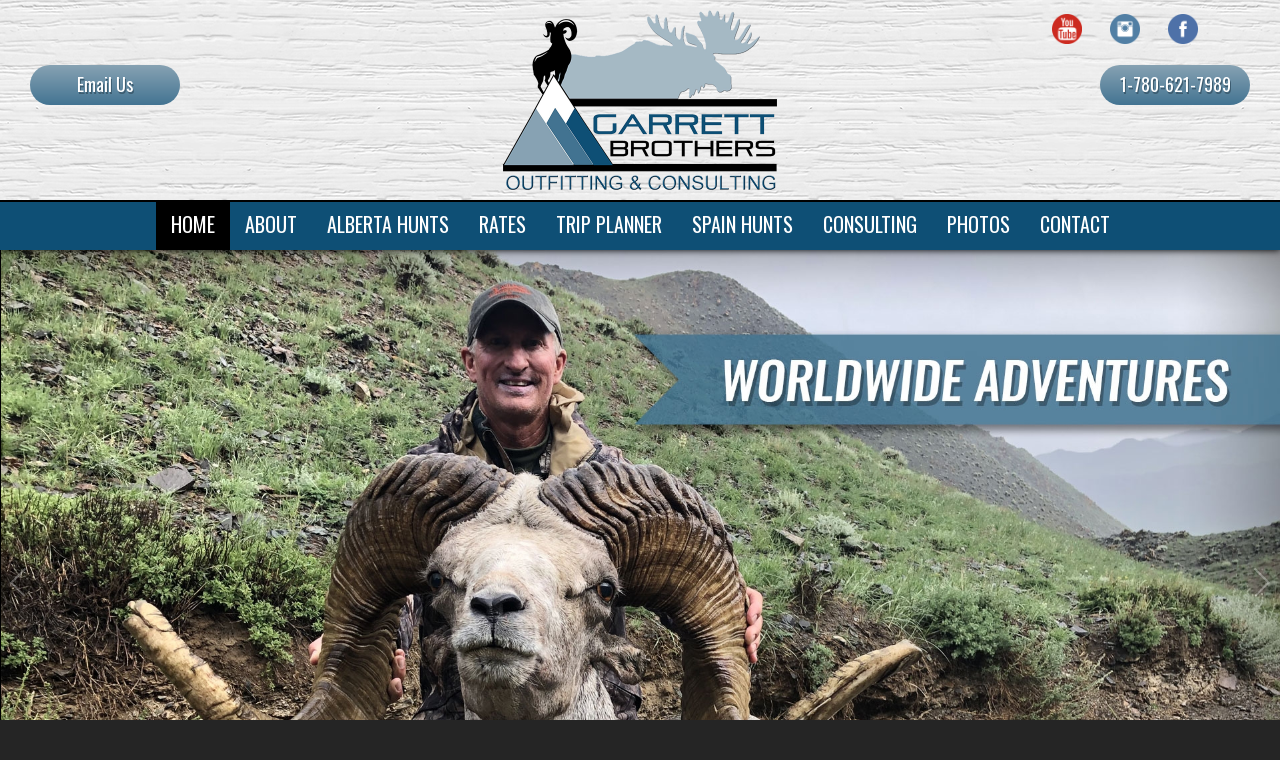

--- FILE ---
content_type: text/html;charset=UTF-8
request_url: https://www.garrettbrosoutfitting.com/
body_size: 4829
content:
<!DOCTYPE html>
<html lang="en">
<head>
    <title>Alberta Hunting Outfitters & Worldwide Big Game Consulting | Garrett Brothers Outfitting</title>
    <meta charset="utf-8">
    <meta http-equiv="X-UA-Compatible" content="IE=edge,chrome=1">
    <meta name="description" content="Welcome to Garrett Bros Outfitting, run by Guide/Owner Pat Garrett. Pat outfits in Alberta Canada for Canada moose, Alberta whitetail deer and wolf hunts. Additionally, in 2014 Pat started as a hunting consultant in North America for all animals."> <meta name="google-site-verification" content="5kD88i1EdQ2x_GWgEJgAkAJ0tUHVcI-C2ciN6zN8nt0"> 
    <meta name="viewport" content="width=device-width, initial-scale=1.0, minimum-scale=1.0, maximum-scale=1.0">
	<meta name="apple-mobile-web-app-capable" content="yes">
	<meta name="apple-mobile-web-app-status-bar-style" content="black">
    <link rel="apple-touch-icon-precomposed" sizes="152x152" href="/apple-touch-icon.png">
	<link rel="shortcut icon" href="/favicon.ico">
    <link href="https://fonts.googleapis.com/css?family=Oswald" rel="stylesheet">
    <link type="text/css" rel="stylesheet" href="/swipebox/css/swipebox.min.css">
    <link type="text/css" rel="stylesheet" href="/css/style.css">
    
    <script type="text/javascript" src="https://ajax.googleapis.com/ajax/libs/jquery/2.2.4/jquery.min.js"></script>
	<script type="text/javascript" src="/galleria/galleria-1.5.6.min.js"></script>
    <!--[if lt IE 9]>
    <script src="http://html5shiv.googlecode.com/svn/trunk/html5.js"></script>
    <![endif]-->
    
<script>
  (function(i,s,o,g,r,a,m){i['GoogleAnalyticsObject']=r;i[r]=i[r]||function(){
  (i[r].q=i[r].q||[]).push(arguments)},i[r].l=1*new Date();a=s.createElement(o),
  m=s.getElementsByTagName(o)[0];a.async=1;a.src=g;m.parentNode.insertBefore(a,m)
  })(window,document,'script','//www.google-analytics.com/analytics.js','ga');

  ga('create', 'UA-612247-97', 'auto');
  ga('send', 'pageview');

</script>

</head>


<body id="Body">

    <header class="hide">
        <div class="wrap">
        	<a href="/" class="logo"><img class="logo" src="/images/logo.png" alt="Garrett Bros Outfitting & Consulting" title="Garrett Bros Outfitting & Consulting"></a>
            
                <div class="utils">
                    <div class="icons">
                        
                                <a href="https://www.facebook.com/GarrettBrothersOutfitting/" target="_blank"><img class="icon" src="/images/icon-facebook.png" alt="Garrett Bros Outfitting & Consulting"></a>
                            
                                <a href="https://www.instagram.com/garrettbros_outfitting/" target="_blank"><img class="icon" src="/images/icon-instagram.png" alt="Garrett Bros Outfitting & Consulting"></a>
                            
                                <a href="https://www.youtube.com/channel/UCxpWXmVdR90xHCNEPJcPQsA" target="_blank"><img class="icon" src="/images/icon-youtube.png" alt="Garrett Bros Outfitting & Consulting"></a>
                            
                    </div>
                </div>
            
            <p class="cta phone"><a href="tel:1-780-621-7989" title="1-780-621-7989">1-780-621-7989</a></p>
            <p class="cta contact"><a href="https://www.garrettbrosoutfitting.com/contact/">Email Us</a></p>
        </div>  
        <div class="menu">
            <a id="cd-menu-trigger" href="#0"><p class="cd-menu-icon">Menu</p></a>
            <nav class="main-nav" id="cd-lateral-nav">
                <ul class="cd-navigation">
                	<li class="mobile"><a href="tel:1-780-621-7989" title="1-780-621-7989"><p>1-780-621-7989</p></a></li>
                    <li class="mobile"><a href="/contact/"><p>Email Us</p></a></li>
                    
                        <li>
                            <a class="current" href="https://www.garrettbrosoutfitting.com/index/"><p>Home</p></a>
                            
                        </li>
                    
                        <li>
                            <a href="https://www.garrettbrosoutfitting.com/about/"><p>About</p></a>
                            
                        </li>
                    
                        <li class="item-has-children">
                            <a href="https://www.garrettbrosoutfitting.com/alberta-hunts/"><p>Alberta Hunts</p></a>
                            
                                <ul class="sub-menu">
                                    
                                        <li><a href="https://www.garrettbrosoutfitting.com/alberta-whitetail-deer-hunts/"><p>Alberta Whitetail Hunts</p></a></li>
                                    
                                        <li><a href="https://www.garrettbrosoutfitting.com/alberta-moose-hunts/"><p>Alberta Moose Hunts</p></a></li>
                                    
                                        <li><a href="https://www.garrettbrosoutfitting.com/alberta-wolf-hunts/"><p>Alberta Wolf Hunts</p></a></li>
                                    
                                        <li><a href="https://www.garrettbrosoutfitting.com/alberta-mule-deer-hunts/"><p>Alberta Mule Deer Hunts</p></a></li>
                                    
                                        <li><a href="https://www.garrettbrosoutfitting.com/alberta-bighorn-sheep-hunts/"><p>Alberta Bighorn Hunts</p></a></li>
                                    
                                </ul>
                            
                        </li>
                    
                        <li>
                            <a href="https://www.garrettbrosoutfitting.com/rates/"><p>Rates</p></a>
                            
                        </li>
                    
                        <li>
                            <a href="https://www.garrettbrosoutfitting.com/trip-planner/"><p>Trip Planner</p></a>
                            
                        </li>
                    
                        <li class="item-has-children">
                            <a href="https://www.garrettbrosoutfitting.com/spain-big-game-hunts/"><p>Spain Hunts</p></a>
                            
                                <ul class="sub-menu">
                                    
                                        <li><a href="https://www.garrettbrosoutfitting.com/gredos-ibex-hunting-in-spain/"><p>Gredos Ibex</p></a></li>
                                    
                                        <li><a href="https://www.garrettbrosoutfitting.com/mouflon-sheep-hunting-in-spain/"><p>Mouflon Sheep Hunts</p></a></li>
                                    
                                        <li><a href="https://www.garrettbrosoutfitting.com/beceite-ibex-hunting-in-spain/"><p>Beceite Ibex</p></a></li>
                                    
                                        <li><a href="https://www.garrettbrosoutfitting.com/ronda-ibex-hunting-in-spain/"><p>Ronda Ibex</p></a></li>
                                    
                                        <li><a href="https://www.garrettbrosoutfitting.com/chamois-hunting-in-spain/"><p>Chamois Hunts</p></a></li>
                                    
                                        <li><a href="https://www.garrettbrosoutfitting.com/hunting-lodges/"><p>Spain Accommodations</p></a></li>
                                    
                                </ul>
                            
                        </li>
                    
                        <li class="item-has-children">
                            <a href="https://www.garrettbrosoutfitting.com/worldwide-consulting/"><p>Consulting</p></a>
                            
                                <ul class="sub-menu">
                                    
                                        <li><a href="https://www.garrettbrosoutfitting.com/north-america-big-game-hunts/"><p>North America Hunts</p></a></li>
                                    
                                        <li><a href="https://www.garrettbrosoutfitting.com/mexico-big-game-hunts/"><p>Mexico Hunts</p></a></li>
                                    
                                        <li><a href="https://www.garrettbrosoutfitting.com/new-zealand-big-game-hunts/"><p>New Zealand Hunts</p></a></li>
                                    
                                        <li><a href="https://www.garrettbrosoutfitting.com/africa-big-game-hunts/"><p>Africa Consulting</p></a></li>
                                    
                                </ul>
                            
                        </li>
                    
                        <li>
                            <a href="https://www.garrettbrosoutfitting.com/photos/"><p>Photos</p></a>
                            
                        </li>
                    
                        <li>
                            <a href="https://www.garrettbrosoutfitting.com/contact/"><p>Contact</p></a>
                            
                        </li>
                    
                </ul>
            </nav>
        </div>
    </header>


    <div class="wrapper hide">
        <div class="content-block">
            
            
    <div id="HomeSlide" class="slider">
        
                <img src="/uploads/header/Worldwide Hunting Consultant.jpg" alt="Worldwide Hunting Consultant.jpg" title="Hunting consultant in Canada, New Zealand and Spain.">
            
                <img src="/uploads/header/4.jpg" alt="North America Big Game Hunting" title="4.jpg" data-link="/north-america-big-game-hunts/">
            
                <img src="/uploads/header/5.jpg" alt="Spain Hunting Big Game Hunting" title="5.jpg" data-link="/spain-big-game-hunts/">
            
                <img src="/uploads/header/8.jpg" alt="8.jpg" title="8.jpg">
            
                <img src="/uploads/header/3.jpg" alt="New Zealand Big Game Hunting" title="3.jpg" data-link="/new-zealand-big-game-hunts/">
            
                <img src="/uploads/header/6.jpg" alt="Mexico Big Game Hunting" title="6.jpg" data-link="/mexico-big-game-hunts/">
            
                <img src="/uploads/header/1.jpg" alt="Trophy Alberta Moose Hunting" title="Alberta Canada Moose Hunts" data-link="/alberta-moose-hunts/">
            
                <img src="/uploads/header/2.jpg" alt="Trophy Alberta Whitetail Deer Hunts" title="Trophy Alberta Whitetail Deer Hunts" data-link="/alberta-whitetail-deer-hunts/">
            
                <img src="/uploads/header/7.jpg" alt="7.jpg" title="7.jpg">
            
    </div>

<div class="content clearfix">
    <h1>Alberta Outfitting & Worldwide Hunting Consultant - Garrett Brothers</h1> 
            <div class="sxs">
                <div class="image-wrap">
                    <a href="/alberta-hunts/"><img src="/uploads/photos/0598F0F0-0CB8-4146-9B9E-406D0D282635.jpeg" alt="Worldwide adventures" title="Worldwide adventures"></a> 
                </div>
                <div class="sxs-inner">
                    <h2>Worldwide adventures</h2> <p><strong>Pat and His daughter Shelby would love to welcome you and your family to Garrett Bros Outfitting!</strong></p>
<p>We provide friends and clients to worldwide adventures from one end of the globe to the other. starting in Alberta with our privately owned bighorn sheep permits, whitetail deer and mule deer hunts.</p>
<p>We take great pride in organizing from start to finish your adventure around the world whether it be</p>
<p><strong>Spain for the majestic Ibex</strong>,</p>
<p><strong>New Zealand for a world class stag,</strong></p>
<p><strong>Africa</strong> <strong>for a memory of a lifetime&nbsp;</strong></p>
<p><strong> Mexico for the prestigious desert sheep.</strong></p>
<p>Or any other Hunt you have dreamed of, Having 15 years experience in consulting worldwide we know what it takes to make the perfect hunt and experience for you and your family.</p>
<p>If it's a trophy <strong>Bighorn sheep</strong> or an <strong>Alberta Whitetail -Mule deer</strong> hunt you are after come and hunt with us here at Garrett Bros and you will not go home disappointed. We realize that your hunt is not only about taking the animal of a lifetime but to feel welcome, have fun, stay in comfortable clean accommodations and eat well. None of us would expect anything less on an outfitted hunt.</p>
<p>If you're looking to book an adventure of a lifetime please <strong>call Pat at 780-621-7989</strong> or email at<strong> pat_470@hotmail.com</strong></p> <p><a class="button" href="/alberta-hunts/">Read More on our Alberta Hunts</a></p>
                </div>
            </div>
        
        
            <div class="sxs left">
                <div class="image-wrap">
                    <a href="/worldwide-consulting/"><img src="/uploads/photos/IMG_6008.jpeg" alt="Worldwide Big Game Consulting" title="Worldwide Big Game Consulting"></a> 
                </div>
                <div class="sxs-inner">
                    <h2>Worldwide Big Game Consulting</h2> <p>If you're looking to go on a hunt of a life time whether it be, North America, New Zealand, Spain and Mexico, Mongolia, Russia, or Africa give us a call at <strong>780-621-7989</strong> or email at <strong>pat_470@hotmail.com</strong></p> <p><a class="button" href="/worldwide-consulting/">Read More on our Consulting</a></p>
                </div>
            </div>
        
        
        	<div class="block">
                <h2>Video Chronicles from Pat Garrett</h2> <p>The following video footage from Pat Garrett's successful completion of the most grueling and challenging hunting quest in the world... the Grand Slam, the Super Slam of North America, the Ovis World Slam of Sheep, the Capra World Slam of Slam of Goats, the Triple Slam and the Slam Quest Pinnacle.</p>
<p>Utilizing his extensive knowledge and experience, Pat now helps others through Garret Brothers Outfitting and Consulting to reach their personal hunting goals and dreams, some which are also featured in this video.</p>
<p><iframe src="https://www.youtube.com/embed/FBgeailR1HQ?rel=0" allow="accelerometer; autoplay; encrypted-media; gyroscope; picture-in-picture" allowfullscreen="" width="100%" height="615" frameborder="0"></iframe></p> 
            </div>
        
		</div>
	</div>
</div>
<footer class="clearfix">
	
    <div class="wrap">
	    <h2>Your Alberta & World Wide Trophy Hunting Professionals</h2>
        <div class="box">
        	<h4>Garrett Bros Outfitting & Consulting</h4>
        	<p>Box 784</p>
            <p>Breton, Alberta T0C 0P0</p>
        	<p><a href="tel:1-780-621-7989" title="1-780-621-7989">1-780-621-7989</a></p>
            <p><a href="https://www.garrettbrosoutfitting.com/contact/">info@garrettbrosoutfitting.com</a></p>
            
                <div class="icons">
                    <h4>Connect</h4>
                    
                        	<a href="https://www.facebook.com/GarrettBrothersOutfitting/" target="_blank"><img class="icon" src="/images/icon-facebook.png" alt="Garrett Bros Outfitting & Consulting"></a>
                        
                        	<a href="https://www.instagram.com/garrettbros_outfitting/" target="_blank"><img class="icon" src="/images/icon-instagram.png" alt="Garrett Bros Outfitting & Consulting"></a>
                        
                        	<a href="https://www.youtube.com/channel/UCxpWXmVdR90xHCNEPJcPQsA" target="_blank"><img class="icon" src="/images/icon-youtube.png" alt="Garrett Bros Outfitting & Consulting"></a>
                        
                </div>
            
        </div>
        <p class="links"><a href="https://www.garrettbrosoutfitting.com/site-map/">Site Map</a><a href="https://www.garrettbrosoutfitting.com/privacy-terms-of-use/">Privacy &amp; Terms</a></p>
	</div>
    <div class="copy clearfix">
        <a href="https://www.3plains.com" target="_blank"><img class="copy-logo" src="/images/logo-badge.png" alt="3plains Logo" title="3plains Outdoor Marketing + Design"></a>
        <p class="copy">
            2026 Photos & Text Copyright - &copy; Garrett Bros Outfitting & Consulting<br>
            <a href="https://www.3plains.com/outfitters/" target="_blank">Outfitter Web Design</a> by 3plains
        </p>
    </div>
</footer>


<script type="text/javascript" src="/swipebox/js/jquery.swipebox.min.js"></script>
<script type="text/javascript" src="/js/main.js"></script>
<script src="https://js.hcaptcha.com/1/api.js" async defer></script>
</body>
</html>

--- FILE ---
content_type: application/javascript
request_url: https://www.garrettbrosoutfitting.com/js/main.js
body_size: 1309
content:

var isPageLoaded = false;

// ie fixes for html 5 elements
'article aside footer header nav section time'.replace(/\w+/g,function(n){document.createElement(n);});

$(document).ready(function(){
	var $lateral_menu_trigger = $('#cd-menu-trigger'),
		$content_wrapper = $('.hide'),
		$navigation = $('header');
	
//open-close lateral menu clicking on the menu icon
	$lateral_menu_trigger.on('click', function(event){
		event.preventDefault();
		$lateral_menu_trigger.toggleClass('is-clicked');
		$navigation.toggleClass('lateral-menu-is-open');
		$('#cd-lateral-nav').toggleClass('lateral-menu-is-open');
	});
//close lateral menu clicking outside the menu itself
	$content_wrapper.on('click', function(event){
		if ( !$(event.target).is('#cd-menu-trigger, #cd-menu-trigger p') ) {
			$lateral_menu_trigger.removeClass('is-clicked');
			$navigation.removeClass('lateral-menu-is-open');
			$('#cd-lateral-nav').removeClass('lateral-menu-is-open');
		}
	});
// Custom Navigation Events
	$('.swipebox').swipebox({
		useCSS : true, // false will force the use of jQuery for animations
		initialIndexOnArray: 0, // which image index to init when a array is passed
		removeBarsOnMobile : false, // false will show top navigation bar on mobile devices
		hideCloseButtonOnMobile : false, // true will hide the close button on mobile devices
		hideBarsDelay : false, // delay before hiding bars on desktop
		videoMaxWidth : 1140, // videos max width
		beforeOpen: function(){} , // called before opening
		afterOpen: null, // called after opening
		afterClose: function(){}, // called after closing
		afterMedia: function(){}, // called after media is loaded
		loopAtEnd: true, // true will return to the first image after the last image is reached
		autoplayVideos: false, // true will autoplay Youtube and Vimeo videos
		queryStringData: {}, // plain object with custom query string arguments to pass/override for video URLs,
		toggleClassOnLoad: '', // CSS class that can be toggled when the slide will be loaded (like 'hidden' of Bootstrap)
		useSVG: true
	});
	$('.swipebox-video').swipebox();
// home galleria slider
	if ($("#HomeSlide").length) {
		var thiswidth = $(document).width();
		var useThumbs = false;
		var useHeight = "0.52";
		Galleria.loadTheme("/galleria/themes/classic/galleria.classic.min.js");
		Galleria.run('#HomeSlide');
		Galleria.configure({
			transition: 'fade',
			autoplay: true,
			responsive: true,
			thumbnails: useThumbs,
			lightbox: true,
			height: useHeight
		});
	}
// product or dog gallery
	if ($("#ProductGallery").length) {
		var thiswidth = $(document).width();
		var useThumbs = true;
		var useHeight = "0.9";
		Galleria.loadTheme("/galleria/themes/classic/galleria.classic.min.js");
		Galleria.run('#ProductGallery');
		Galleria.configure({
			responsive: true,
			idleMode: false,
			thumbnails: useThumbs,
			lightbox: true,
			height: useHeight
		});
	}
});

--- FILE ---
content_type: text/plain
request_url: https://www.google-analytics.com/j/collect?v=1&_v=j102&a=1045114504&t=pageview&_s=1&dl=https%3A%2F%2Fwww.garrettbrosoutfitting.com%2F&ul=en-us%40posix&dt=Alberta%20Hunting%20Outfitters%20%26%20Worldwide%20Big%20Game%20Consulting%20%7C%20Garrett%20Brothers%20Outfitting&sr=1280x720&vp=1280x720&_u=IEBAAEABAAAAACAAI~&jid=1910542048&gjid=1420797237&cid=1300757213.1768501161&tid=UA-612247-97&_gid=932937354.1768501161&_r=1&_slc=1&z=700120828
body_size: -454
content:
2,cG-YDT34B2K3S